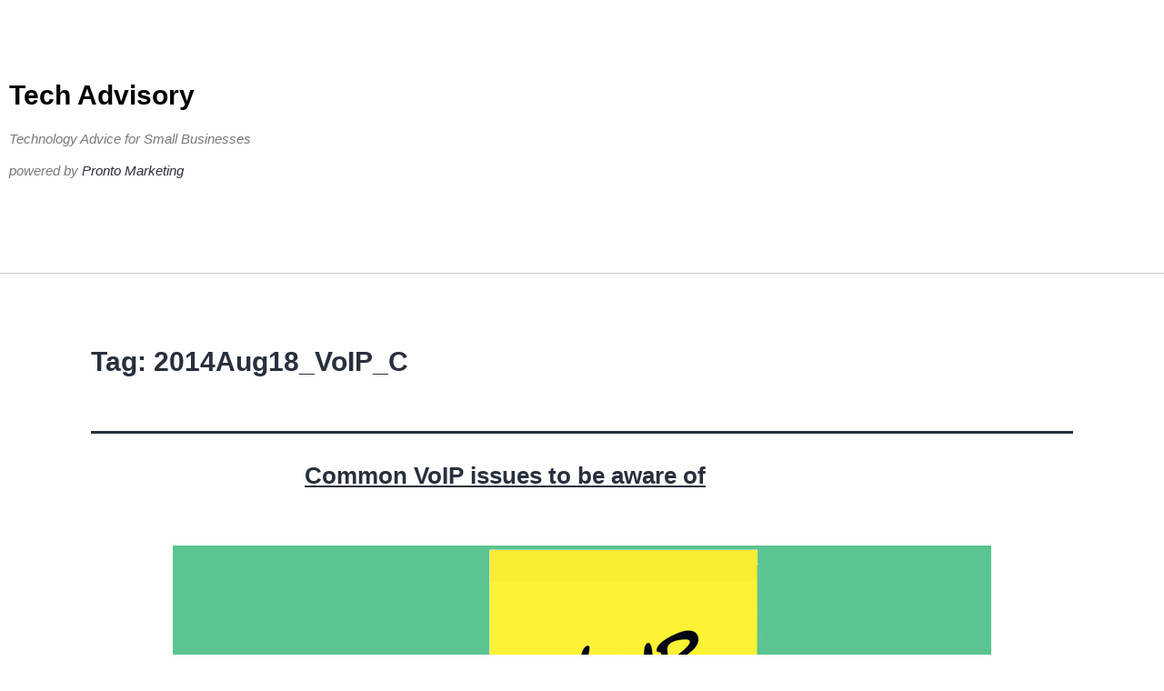

--- FILE ---
content_type: text/html; charset=UTF-8
request_url: https://www.techadvisory.org/tag/2014aug18_voip_c/
body_size: 6686
content:
<!DOCTYPE html>
<html lang="en-US">
<head>
	<meta charset="UTF-8">
	<meta name="viewport" content="width=device-width, initial-scale=1.0, viewport-fit=cover" />		<title>2014Aug18_VoIP_C &#8211; Tech Advisory</title>
<meta name='robots' content='max-image-preview:large' />
<link rel="alternate" type="application/rss+xml" title="Tech Advisory &raquo; Feed" href="https://www.techadvisory.org/feed/" />
<link rel="alternate" type="application/rss+xml" title="Tech Advisory &raquo; Comments Feed" href="https://www.techadvisory.org/comments/feed/" />
<link rel="alternate" type="application/rss+xml" title="Tech Advisory &raquo; 2014Aug18_VoIP_C Tag Feed" href="https://www.techadvisory.org/tag/2014aug18_voip_c/feed/" />
<style id='wp-img-auto-sizes-contain-inline-css'>
img:is([sizes=auto i],[sizes^="auto," i]){contain-intrinsic-size:3000px 1500px}
/*# sourceURL=wp-img-auto-sizes-contain-inline-css */
</style>
<style id='wp-emoji-styles-inline-css'>

	img.wp-smiley, img.emoji {
		display: inline !important;
		border: none !important;
		box-shadow: none !important;
		height: 1em !important;
		width: 1em !important;
		margin: 0 0.07em !important;
		vertical-align: -0.1em !important;
		background: none !important;
		padding: 0 !important;
	}
/*# sourceURL=wp-emoji-styles-inline-css */
</style>
<link rel='stylesheet' id='twenty-twenty-one-custom-color-overrides-css' href='https://www.techadvisory.org/wp-content/themes/twentytwentyone/assets/css/custom-color-overrides.css?ver=2.7' media='all' />
<link rel='stylesheet' id='sign-in-with-google-css' href='https://www.techadvisory.org/wp-content/plugins/sign-in-with-google/src/public/css/sign-in-with-google-public.css?ver=1.8.0' media='all' />
<link rel='stylesheet' id='twenty-twenty-one-style-css' href='https://www.techadvisory.org/wp-content/themes/twentytwentyone/style.css?ver=2.7' media='all' />
<link rel='stylesheet' id='twenty-twenty-one-print-style-css' href='https://www.techadvisory.org/wp-content/themes/twentytwentyone/assets/css/print.css?ver=2.7' media='print' />
<link rel='stylesheet' id='elementor-frontend-css' href='https://www.techadvisory.org/wp-content/plugins/elementor/assets/css/frontend.min.css?ver=3.34.1' media='all' />
<link rel='stylesheet' id='widget-heading-css' href='https://www.techadvisory.org/wp-content/plugins/elementor/assets/css/widget-heading.min.css?ver=3.34.1' media='all' />
<link rel='stylesheet' id='elementor-icons-css' href='https://www.techadvisory.org/wp-content/plugins/elementor/assets/lib/eicons/css/elementor-icons.min.css?ver=5.45.0' media='all' />
<link rel='stylesheet' id='elementor-post-40845-css' href='https://www.techadvisory.org/wp-content/uploads/elementor/css/post-40845.css?ver=1768469906' media='all' />
<link rel='stylesheet' id='elementor-post-40945-css' href='https://www.techadvisory.org/wp-content/uploads/elementor/css/post-40945.css?ver=1768469906' media='all' />
<link rel='stylesheet' id='elementor-post-40936-css' href='https://www.techadvisory.org/wp-content/uploads/elementor/css/post-40936.css?ver=1768469906' media='all' />
<link rel='stylesheet' id='elementor-gf-local-robotoslab-css' href="https://www.techadvisory.org/wp-content/uploads/elementor/google-fonts/css/robotoslab.css?ver=1744104522" media='all' />
<link rel='stylesheet' id='elementor-gf-local-roboto-css' href="https://www.techadvisory.org/wp-content/uploads/elementor/google-fonts/css/roboto.css?ver=1744104526" media='all' />
<script src="https://www.techadvisory.org/wp-includes/js/jquery/jquery.min.js?ver=3.7.1" id="jquery-core-js" type="22d80057523bf844eae9d093-text/javascript"></script>
<script src="https://www.techadvisory.org/wp-includes/js/jquery/jquery-migrate.min.js?ver=3.4.1" id="jquery-migrate-js" type="22d80057523bf844eae9d093-text/javascript"></script>
<link rel="https://api.w.org/" href="https://www.techadvisory.org/wp-json/" /><link rel="alternate" title="JSON" type="application/json" href="https://www.techadvisory.org/wp-json/wp/v2/tags/7172" /><link rel="EditURI" type="application/rsd+xml" title="RSD" href="https://www.techadvisory.org/xmlrpc.php?rsd" />
<meta name="generator" content="WordPress 6.9" />
<meta name="generator" content="Elementor 3.34.1; features: additional_custom_breakpoints; settings: css_print_method-external, google_font-enabled, font_display-swap">
<!-- Google tag (gtag.js) -->
<script async src="https://www.googletagmanager.com/gtag/js?id=G-990KYYYWD9" type="22d80057523bf844eae9d093-text/javascript"></script>
<script type="22d80057523bf844eae9d093-text/javascript">
  window.dataLayer = window.dataLayer || [];
  function gtag(){dataLayer.push(arguments);}
  gtag('js', new Date());

  gtag('config', 'G-990KYYYWD9');
</script>
			<style>
				.e-con.e-parent:nth-of-type(n+4):not(.e-lazyloaded):not(.e-no-lazyload),
				.e-con.e-parent:nth-of-type(n+4):not(.e-lazyloaded):not(.e-no-lazyload) * {
					background-image: none !important;
				}
				@media screen and (max-height: 1024px) {
					.e-con.e-parent:nth-of-type(n+3):not(.e-lazyloaded):not(.e-no-lazyload),
					.e-con.e-parent:nth-of-type(n+3):not(.e-lazyloaded):not(.e-no-lazyload) * {
						background-image: none !important;
					}
				}
				@media screen and (max-height: 640px) {
					.e-con.e-parent:nth-of-type(n+2):not(.e-lazyloaded):not(.e-no-lazyload),
					.e-con.e-parent:nth-of-type(n+2):not(.e-lazyloaded):not(.e-no-lazyload) * {
						background-image: none !important;
					}
				}
			</style>
			<link rel="icon" href="https://www.techadvisory.org/wp-content/uploads/2017/01/cropped-cropped-favicon5121-32x32.png" sizes="32x32" />
<link rel="icon" href="https://www.techadvisory.org/wp-content/uploads/2017/01/cropped-cropped-favicon5121-192x192.png" sizes="192x192" />
<link rel="apple-touch-icon" href="https://www.techadvisory.org/wp-content/uploads/2017/01/cropped-cropped-favicon5121-180x180.png" />
<meta name="msapplication-TileImage" content="https://www.techadvisory.org/wp-content/uploads/2017/01/cropped-cropped-favicon5121-270x270.png" />
</head>
<body class="archive tag tag-2014aug18_voip_c tag-7172 wp-embed-responsive wp-theme-twentytwentyone is-light-theme no-js hfeed no-widgets elementor-default elementor-kit-40845">
		<header data-elementor-type="header" data-elementor-id="40945" class="elementor elementor-40945 elementor-location-header" data-elementor-post-type="elementor_library">
					<section class="elementor-section elementor-top-section elementor-element elementor-element-f73a2ae elementor-section-boxed elementor-section-height-default elementor-section-height-default" data-id="f73a2ae" data-element_type="section">
						<div class="elementor-container elementor-column-gap-default">
					<div class="elementor-column elementor-col-100 elementor-top-column elementor-element elementor-element-8bce843" data-id="8bce843" data-element_type="column">
			<div class="elementor-widget-wrap elementor-element-populated">
						<div class="elementor-element elementor-element-d465d27 elementor-widget elementor-widget-theme-site-title elementor-widget-heading" data-id="d465d27" data-element_type="widget" data-widget_type="theme-site-title.default">
				<div class="elementor-widget-container">
					<h1 class="elementor-heading-title elementor-size-default"><a href="https://www.techadvisory.org">Tech Advisory</a></h1>				</div>
				</div>
				<div class="elementor-element elementor-element-cbce737 elementor-widget elementor-widget-heading" data-id="cbce737" data-element_type="widget" data-widget_type="heading.default">
				<div class="elementor-widget-container">
					<h2 class="elementor-heading-title elementor-size-default"><p>Technology Advice for Small Businesses</p>
<p>powered by <a>Pronto Marketing</a></p>
</h2>				</div>
				</div>
					</div>
		</div>
					</div>
		</section>
				</header>
		

	<header class="page-header alignwide">
		<h1 class="page-title">Tag: <span>2014Aug18_VoIP_C</span></h1>			</header><!-- .page-header -->

					
<article id="post-23019" class="post-23019 post type-post status-publish format-standard has-post-thumbnail hentry category-general-articles-c category-voip tag-2014aug18_voip_c tag-implementing-voip tag-problems-with-voip tag-qs_3 tag-voip tag-voip-and-alarm-systems tag-voip-and-credit-card-systems tag-voip-issues entry">

	
<header class="entry-header">
	<h2 class="entry-title default-max-width"><a href="https://www.techadvisory.org/2014/08/common-voip-issues-to-be-aware-of/">Common VoIP issues to be aware of</a></h2>
		
			<figure class="post-thumbnail">
				<a class="post-thumbnail-inner alignwide" href="https://www.techadvisory.org/2014/08/common-voip-issues-to-be-aware-of/" aria-hidden="true" tabindex="-1">
					<img fetchpriority="high" width="900" height="300" src="https://www.techadvisory.org/wp-content/uploads/2014/08/VoIP_Aug18_C_PH.jpg" class="attachment-post-thumbnail size-post-thumbnail wp-post-image" alt="" decoding="async" srcset="https://www.techadvisory.org/wp-content/uploads/2014/08/VoIP_Aug18_C_PH.jpg 900w, https://www.techadvisory.org/wp-content/uploads/2014/08/VoIP_Aug18_C_PH-300x100.jpg 300w" sizes="(max-width: 900px) 100vw, 900px" style="width:100%;height:33.33%;max-width:900px;" />				</a>
							</figure><!-- .post-thumbnail -->

				</header><!-- .entry-header -->

	<div class="entry-content">
		<p>As with any technological systems, Voice over Internet Protocol (VoIP) can offer businesses some intriguing benefits, including decreased costs and easier management. Because of these advantages, many businesses have already switched over. For those who are considering making the move, there are a few points you should be aware of first. 1. Faxing can be&hellip; <a class="more-link" href="https://www.techadvisory.org/2014/08/common-voip-issues-to-be-aware-of/">Continue reading <span class="screen-reader-text">Common VoIP issues to be aware of</span></a></p>
	</div><!-- .entry-content -->

	<footer class="entry-footer default-max-width">
		<span class="posted-on">Published <time class="entry-date published updated" datetime="2014-08-26T08:00:58-07:00">August 26, 2014</time></span><div class="post-taxonomies"><span class="cat-links">Categorized as <a href="https://www.techadvisory.org/category/general-articles-c/" rel="category tag">General Articles C</a>, <a href="https://www.techadvisory.org/category/voip/" rel="category tag">VoIP</a> </span><span class="tags-links">Tagged <a href="https://www.techadvisory.org/tag/2014aug18_voip_c/" rel="tag">2014Aug18_VoIP_C</a>, <a href="https://www.techadvisory.org/tag/implementing-voip/" rel="tag">Implementing VoIP</a>, <a href="https://www.techadvisory.org/tag/problems-with-voip/" rel="tag">Problems with VoIP</a>, <a href="https://www.techadvisory.org/tag/qs_3/" rel="tag">QS_3</a>, <a href="https://www.techadvisory.org/tag/voip/" rel="tag">VoIP</a>, <a href="https://www.techadvisory.org/tag/voip-and-alarm-systems/" rel="tag">VoIP and alarm systems</a>, <a href="https://www.techadvisory.org/tag/voip-and-credit-card-systems/" rel="tag">VoIP and credit card systems</a>, <a href="https://www.techadvisory.org/tag/voip-issues/" rel="tag">VoIP issues</a></span></div>	</footer><!-- .entry-footer -->
</article><!-- #post-${ID} -->
	
	

		<footer data-elementor-type="footer" data-elementor-id="40936" class="elementor elementor-40936 elementor-location-footer" data-elementor-post-type="elementor_library">
					<section class="elementor-section elementor-top-section elementor-element elementor-element-de87d23 elementor-section-boxed elementor-section-height-default elementor-section-height-default" data-id="de87d23" data-element_type="section">
						<div class="elementor-container elementor-column-gap-default">
					<div class="elementor-column elementor-col-100 elementor-top-column elementor-element elementor-element-73e0813" data-id="73e0813" data-element_type="column">
			<div class="elementor-widget-wrap elementor-element-populated">
						<div class="elementor-element elementor-element-3063155 elementor-widget elementor-widget-text-editor" data-id="3063155" data-element_type="widget" data-widget_type="text-editor.default">
				<div class="elementor-widget-container">
									<p>Copyright 2025 Pronto Marketing. Permission required to use any content or RSS feeds from this website. The content on TechAdvisory.org is provided to clients of Pronto Marketing and part of Pronto&#8217;s complete <a href="https://www.prontomarketing.com/msp-marketing-services/">IT services marketing program</a>. Learn more how you can take advantage of this original content within a suite of marketing services at one low monthly price. Visit Pronto Marketing at <a href="https://www.prontomarketing.com" target="_blank" rel="noopener">https://www.prontomarketing.com</a>.</p>								</div>
				</div>
					</div>
		</div>
					</div>
		</section>
				</footer>
		
<script type="speculationrules">
{"prefetch":[{"source":"document","where":{"and":[{"href_matches":"/*"},{"not":{"href_matches":["/wp-*.php","/wp-admin/*","/wp-content/uploads/*","/wp-content/*","/wp-content/plugins/*","/wp-content/themes/twentytwentyone/*","/*\\?(.+)"]}},{"not":{"selector_matches":"a[rel~=\"nofollow\"]"}},{"not":{"selector_matches":".no-prefetch, .no-prefetch a"}}]},"eagerness":"conservative"}]}
</script>
<script type="22d80057523bf844eae9d093-text/javascript">
document.body.classList.remove('no-js');
//# sourceURL=twenty_twenty_one_supports_js
</script>
<script type="22d80057523bf844eae9d093-text/javascript">
		if ( -1 !== navigator.userAgent.indexOf('MSIE') || -1 !== navigator.appVersion.indexOf('Trident/') ) {
			document.body.classList.add('is-IE');
		}
	//# sourceURL=twentytwentyone_add_ie_class
</script>
			<script type="22d80057523bf844eae9d093-text/javascript">
				const lazyloadRunObserver = () => {
					const lazyloadBackgrounds = document.querySelectorAll( `.e-con.e-parent:not(.e-lazyloaded)` );
					const lazyloadBackgroundObserver = new IntersectionObserver( ( entries ) => {
						entries.forEach( ( entry ) => {
							if ( entry.isIntersecting ) {
								let lazyloadBackground = entry.target;
								if( lazyloadBackground ) {
									lazyloadBackground.classList.add( 'e-lazyloaded' );
								}
								lazyloadBackgroundObserver.unobserve( entry.target );
							}
						});
					}, { rootMargin: '200px 0px 200px 0px' } );
					lazyloadBackgrounds.forEach( ( lazyloadBackground ) => {
						lazyloadBackgroundObserver.observe( lazyloadBackground );
					} );
				};
				const events = [
					'DOMContentLoaded',
					'elementor/lazyload/observe',
				];
				events.forEach( ( event ) => {
					document.addEventListener( event, lazyloadRunObserver );
				} );
			</script>
			<script id="twenty-twenty-one-ie11-polyfills-js-after" type="22d80057523bf844eae9d093-text/javascript">
( Element.prototype.matches && Element.prototype.closest && window.NodeList && NodeList.prototype.forEach ) || document.write( '<script src="https://www.techadvisory.org/wp-content/themes/twentytwentyone/assets/js/polyfills.js?ver=2.7"></scr' + 'ipt>' );
//# sourceURL=twenty-twenty-one-ie11-polyfills-js-after
</script>
<script src="https://www.techadvisory.org/wp-content/themes/twentytwentyone/assets/js/responsive-embeds.js?ver=2.7" id="twenty-twenty-one-responsive-embeds-script-js" type="22d80057523bf844eae9d093-text/javascript"></script>
<script src="https://www.techadvisory.org/wp-content/plugins/elementor/assets/js/webpack.runtime.min.js?ver=3.34.1" id="elementor-webpack-runtime-js" type="22d80057523bf844eae9d093-text/javascript"></script>
<script src="https://www.techadvisory.org/wp-content/plugins/elementor/assets/js/frontend-modules.min.js?ver=3.34.1" id="elementor-frontend-modules-js" type="22d80057523bf844eae9d093-text/javascript"></script>
<script src="https://www.techadvisory.org/wp-includes/js/jquery/ui/core.min.js?ver=1.13.3" id="jquery-ui-core-js" type="22d80057523bf844eae9d093-text/javascript"></script>
<script id="elementor-frontend-js-before" type="22d80057523bf844eae9d093-text/javascript">
var elementorFrontendConfig = {"environmentMode":{"edit":false,"wpPreview":false,"isScriptDebug":false},"i18n":{"shareOnFacebook":"Share on Facebook","shareOnTwitter":"Share on Twitter","pinIt":"Pin it","download":"Download","downloadImage":"Download image","fullscreen":"Fullscreen","zoom":"Zoom","share":"Share","playVideo":"Play Video","previous":"Previous","next":"Next","close":"Close","a11yCarouselPrevSlideMessage":"Previous slide","a11yCarouselNextSlideMessage":"Next slide","a11yCarouselFirstSlideMessage":"This is the first slide","a11yCarouselLastSlideMessage":"This is the last slide","a11yCarouselPaginationBulletMessage":"Go to slide"},"is_rtl":false,"breakpoints":{"xs":0,"sm":480,"md":768,"lg":1025,"xl":1440,"xxl":1600},"responsive":{"breakpoints":{"mobile":{"label":"Mobile Portrait","value":767,"default_value":767,"direction":"max","is_enabled":true},"mobile_extra":{"label":"Mobile Landscape","value":880,"default_value":880,"direction":"max","is_enabled":false},"tablet":{"label":"Tablet Portrait","value":1024,"default_value":1024,"direction":"max","is_enabled":true},"tablet_extra":{"label":"Tablet Landscape","value":1200,"default_value":1200,"direction":"max","is_enabled":false},"laptop":{"label":"Laptop","value":1366,"default_value":1366,"direction":"max","is_enabled":false},"widescreen":{"label":"Widescreen","value":2400,"default_value":2400,"direction":"min","is_enabled":false}},"hasCustomBreakpoints":false},"version":"3.34.1","is_static":false,"experimentalFeatures":{"additional_custom_breakpoints":true,"theme_builder_v2":true,"home_screen":true,"global_classes_should_enforce_capabilities":true,"e_variables":true,"cloud-library":true,"e_opt_in_v4_page":true,"e_interactions":true,"import-export-customization":true,"e_pro_variables":true},"urls":{"assets":"https:\/\/www.techadvisory.org\/wp-content\/plugins\/elementor\/assets\/","ajaxurl":"https:\/\/www.techadvisory.org\/wp-admin\/admin-ajax.php","uploadUrl":"http:\/\/www.techadvisory.org\/wp-content\/uploads"},"nonces":{"floatingButtonsClickTracking":"a8091ee304"},"swiperClass":"swiper","settings":{"editorPreferences":[]},"kit":{"body_background_background":"classic","active_breakpoints":["viewport_mobile","viewport_tablet"],"global_image_lightbox":"yes","lightbox_enable_counter":"yes","lightbox_enable_fullscreen":"yes","lightbox_enable_zoom":"yes","lightbox_enable_share":"yes","lightbox_title_src":"title","lightbox_description_src":"description"},"post":{"id":0,"title":"2014Aug18_VoIP_C &#8211; Tech Advisory","excerpt":""}};
//# sourceURL=elementor-frontend-js-before
</script>
<script src="https://www.techadvisory.org/wp-content/plugins/elementor/assets/js/frontend.min.js?ver=3.34.1" id="elementor-frontend-js" type="22d80057523bf844eae9d093-text/javascript"></script>
<script src="https://www.techadvisory.org/wp-content/plugins/elementor-pro/assets/js/webpack-pro.runtime.min.js?ver=3.34.0" id="elementor-pro-webpack-runtime-js" type="22d80057523bf844eae9d093-text/javascript"></script>
<script src="https://www.techadvisory.org/wp-includes/js/dist/hooks.min.js?ver=dd5603f07f9220ed27f1" id="wp-hooks-js" type="22d80057523bf844eae9d093-text/javascript"></script>
<script src="https://www.techadvisory.org/wp-includes/js/dist/i18n.min.js?ver=c26c3dc7bed366793375" id="wp-i18n-js" type="22d80057523bf844eae9d093-text/javascript"></script>
<script id="wp-i18n-js-after" type="22d80057523bf844eae9d093-text/javascript">
wp.i18n.setLocaleData( { 'text direction\u0004ltr': [ 'ltr' ] } );
//# sourceURL=wp-i18n-js-after
</script>
<script id="elementor-pro-frontend-js-before" type="22d80057523bf844eae9d093-text/javascript">
var ElementorProFrontendConfig = {"ajaxurl":"https:\/\/www.techadvisory.org\/wp-admin\/admin-ajax.php","nonce":"ce497c1c0e","urls":{"assets":"https:\/\/www.techadvisory.org\/wp-content\/plugins\/elementor-pro\/assets\/","rest":"https:\/\/www.techadvisory.org\/wp-json\/"},"settings":{"lazy_load_background_images":true},"popup":{"hasPopUps":false},"shareButtonsNetworks":{"facebook":{"title":"Facebook","has_counter":true},"twitter":{"title":"Twitter"},"linkedin":{"title":"LinkedIn","has_counter":true},"pinterest":{"title":"Pinterest","has_counter":true},"reddit":{"title":"Reddit","has_counter":true},"vk":{"title":"VK","has_counter":true},"odnoklassniki":{"title":"OK","has_counter":true},"tumblr":{"title":"Tumblr"},"digg":{"title":"Digg"},"skype":{"title":"Skype"},"stumbleupon":{"title":"StumbleUpon","has_counter":true},"mix":{"title":"Mix"},"telegram":{"title":"Telegram"},"pocket":{"title":"Pocket","has_counter":true},"xing":{"title":"XING","has_counter":true},"whatsapp":{"title":"WhatsApp"},"email":{"title":"Email"},"print":{"title":"Print"},"x-twitter":{"title":"X"},"threads":{"title":"Threads"}},"facebook_sdk":{"lang":"en_US","app_id":""},"lottie":{"defaultAnimationUrl":"https:\/\/www.techadvisory.org\/wp-content\/plugins\/elementor-pro\/modules\/lottie\/assets\/animations\/default.json"}};
//# sourceURL=elementor-pro-frontend-js-before
</script>
<script src="https://www.techadvisory.org/wp-content/plugins/elementor-pro/assets/js/frontend.min.js?ver=3.34.0" id="elementor-pro-frontend-js" type="22d80057523bf844eae9d093-text/javascript"></script>
<script src="https://www.techadvisory.org/wp-content/plugins/elementor-pro/assets/js/elements-handlers.min.js?ver=3.34.0" id="pro-elements-handlers-js" type="22d80057523bf844eae9d093-text/javascript"></script>
<script id="wp-emoji-settings" type="application/json">
{"baseUrl":"https://s.w.org/images/core/emoji/17.0.2/72x72/","ext":".png","svgUrl":"https://s.w.org/images/core/emoji/17.0.2/svg/","svgExt":".svg","source":{"concatemoji":"https://www.techadvisory.org/wp-includes/js/wp-emoji-release.min.js?ver=6.9"}}
</script>
<script type="22d80057523bf844eae9d093-module">
/*! This file is auto-generated */
const a=JSON.parse(document.getElementById("wp-emoji-settings").textContent),o=(window._wpemojiSettings=a,"wpEmojiSettingsSupports"),s=["flag","emoji"];function i(e){try{var t={supportTests:e,timestamp:(new Date).valueOf()};sessionStorage.setItem(o,JSON.stringify(t))}catch(e){}}function c(e,t,n){e.clearRect(0,0,e.canvas.width,e.canvas.height),e.fillText(t,0,0);t=new Uint32Array(e.getImageData(0,0,e.canvas.width,e.canvas.height).data);e.clearRect(0,0,e.canvas.width,e.canvas.height),e.fillText(n,0,0);const a=new Uint32Array(e.getImageData(0,0,e.canvas.width,e.canvas.height).data);return t.every((e,t)=>e===a[t])}function p(e,t){e.clearRect(0,0,e.canvas.width,e.canvas.height),e.fillText(t,0,0);var n=e.getImageData(16,16,1,1);for(let e=0;e<n.data.length;e++)if(0!==n.data[e])return!1;return!0}function u(e,t,n,a){switch(t){case"flag":return n(e,"\ud83c\udff3\ufe0f\u200d\u26a7\ufe0f","\ud83c\udff3\ufe0f\u200b\u26a7\ufe0f")?!1:!n(e,"\ud83c\udde8\ud83c\uddf6","\ud83c\udde8\u200b\ud83c\uddf6")&&!n(e,"\ud83c\udff4\udb40\udc67\udb40\udc62\udb40\udc65\udb40\udc6e\udb40\udc67\udb40\udc7f","\ud83c\udff4\u200b\udb40\udc67\u200b\udb40\udc62\u200b\udb40\udc65\u200b\udb40\udc6e\u200b\udb40\udc67\u200b\udb40\udc7f");case"emoji":return!a(e,"\ud83e\u1fac8")}return!1}function f(e,t,n,a){let r;const o=(r="undefined"!=typeof WorkerGlobalScope&&self instanceof WorkerGlobalScope?new OffscreenCanvas(300,150):document.createElement("canvas")).getContext("2d",{willReadFrequently:!0}),s=(o.textBaseline="top",o.font="600 32px Arial",{});return e.forEach(e=>{s[e]=t(o,e,n,a)}),s}function r(e){var t=document.createElement("script");t.src=e,t.defer=!0,document.head.appendChild(t)}a.supports={everything:!0,everythingExceptFlag:!0},new Promise(t=>{let n=function(){try{var e=JSON.parse(sessionStorage.getItem(o));if("object"==typeof e&&"number"==typeof e.timestamp&&(new Date).valueOf()<e.timestamp+604800&&"object"==typeof e.supportTests)return e.supportTests}catch(e){}return null}();if(!n){if("undefined"!=typeof Worker&&"undefined"!=typeof OffscreenCanvas&&"undefined"!=typeof URL&&URL.createObjectURL&&"undefined"!=typeof Blob)try{var e="postMessage("+f.toString()+"("+[JSON.stringify(s),u.toString(),c.toString(),p.toString()].join(",")+"));",a=new Blob([e],{type:"text/javascript"});const r=new Worker(URL.createObjectURL(a),{name:"wpTestEmojiSupports"});return void(r.onmessage=e=>{i(n=e.data),r.terminate(),t(n)})}catch(e){}i(n=f(s,u,c,p))}t(n)}).then(e=>{for(const n in e)a.supports[n]=e[n],a.supports.everything=a.supports.everything&&a.supports[n],"flag"!==n&&(a.supports.everythingExceptFlag=a.supports.everythingExceptFlag&&a.supports[n]);var t;a.supports.everythingExceptFlag=a.supports.everythingExceptFlag&&!a.supports.flag,a.supports.everything||((t=a.source||{}).concatemoji?r(t.concatemoji):t.wpemoji&&t.twemoji&&(r(t.twemoji),r(t.wpemoji)))});
//# sourceURL=https://www.techadvisory.org/wp-includes/js/wp-emoji-loader.min.js
</script>

<script src="/cdn-cgi/scripts/7d0fa10a/cloudflare-static/rocket-loader.min.js" data-cf-settings="22d80057523bf844eae9d093-|49" defer></script></body>
</html>
